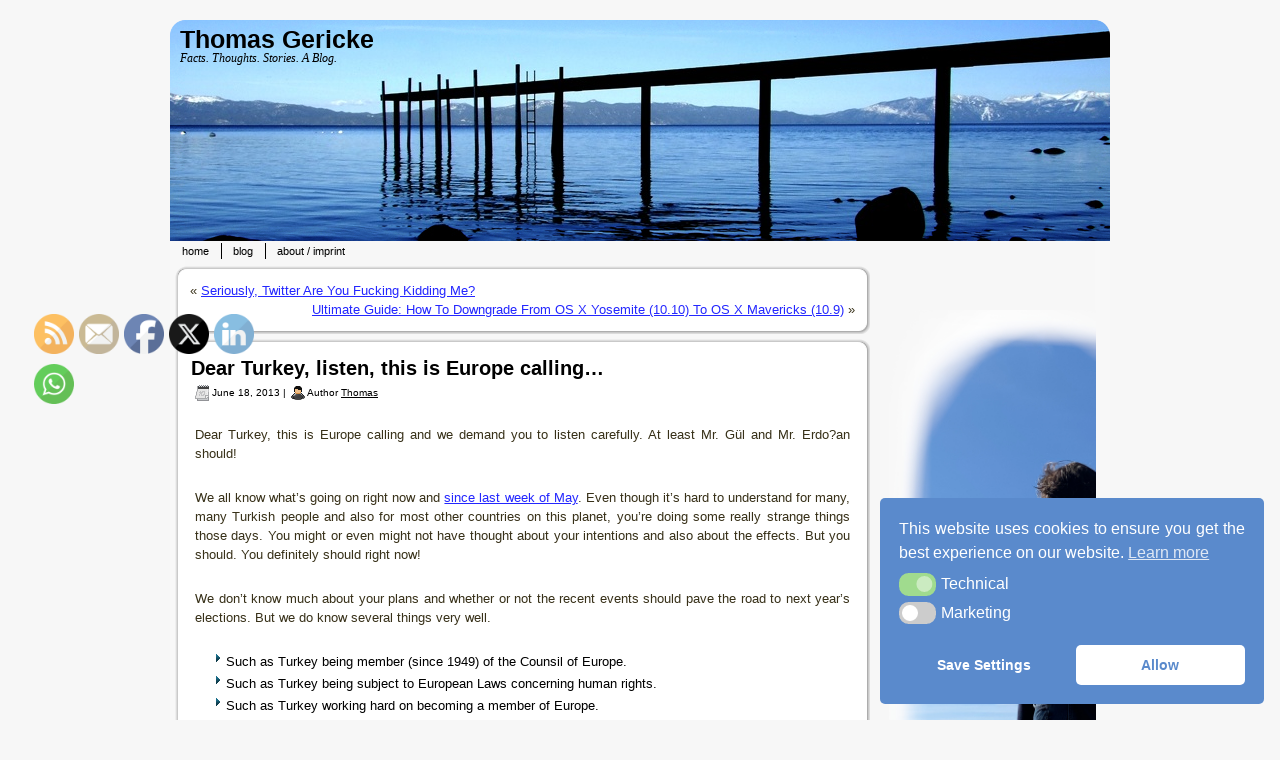

--- FILE ---
content_type: text/html; charset=UTF-8
request_url: https://www.thomasgericke.de/v4/interactive/blog/2013/06/dear-turkey-listen-this-is-europe-calling/
body_size: 15000
content:
<!DOCTYPE html PUBLIC "-//W3C//DTD XHTML 1.0 Transitional//EN" "http://www.w3.org/TR/xhtml1/DTD/xhtml1-transitional.dtd">
<html xmlns="http://www.w3.org/1999/xhtml" dir="ltr" lang="en-US" prefix="og: https://ogp.me/ns#">
<head profile="http://gmpg.org/xfn/11">
<meta http-equiv="X-UA-Compatible" content="IE=EmulateIE7" />
<meta http-equiv="Content-Type" content="text/html; charset=UTF-8" />

<link rel="stylesheet" href="https://www.thomasgericke.de/v4/interactive/blog/wp-content/themes/ThomasV31/style.css" type="text/css" media="screen" />
<!--[if IE 6]><link rel="stylesheet" href="https://www.thomasgericke.de/v4/interactive/blog/wp-content/themes/ThomasV31/style.ie6.css" type="text/css" media="screen" /><![endif]-->
<!--[if IE 7]><link rel="stylesheet" href="https://www.thomasgericke.de/v4/interactive/blog/wp-content/themes/ThomasV31/style.ie7.css" type="text/css" media="screen" /><![endif]-->
<link rel="pingback" href="https://www.thomasgericke.de/v4/interactive/blog/xmlrpc.php" />
	<style>img:is([sizes="auto" i], [sizes^="auto," i]) { contain-intrinsic-size: 3000px 1500px }</style>
	
		<!-- All in One SEO 4.8.7 - aioseo.com -->
		<title>Dear Turkey, listen, this is Europe calling… - Thomas Gericke</title>
	<meta name="description" content="Dear Turkey, this is Europe calling and we demand you to listen carefully. At least Mr. Gül and Mr. Erdo?an should! We all know what&#039;s going on right now and since last week of May. Even though it&#039;s hard to understand for many, many Turkish people and also for most other countries on this planet, you&#039;re" />
	<meta name="robots" content="max-image-preview:large" />
	<meta name="author" content="Thomas"/>
	<link rel="canonical" href="https://www.thomasgericke.de/v4/interactive/blog/2013/06/dear-turkey-listen-this-is-europe-calling/" />
	<meta name="generator" content="All in One SEO (AIOSEO) 4.8.7" />
		<meta property="og:locale" content="en_US" />
		<meta property="og:site_name" content="Thomas Gericke - Facts. Thoughts. Stories. A Blog." />
		<meta property="og:type" content="article" />
		<meta property="og:title" content="Dear Turkey, listen, this is Europe calling… - Thomas Gericke" />
		<meta property="og:description" content="Dear Turkey, this is Europe calling and we demand you to listen carefully. At least Mr. Gül and Mr. Erdo?an should! We all know what&#039;s going on right now and since last week of May. Even though it&#039;s hard to understand for many, many Turkish people and also for most other countries on this planet, you&#039;re" />
		<meta property="og:url" content="https://www.thomasgericke.de/v4/interactive/blog/2013/06/dear-turkey-listen-this-is-europe-calling/" />
		<meta property="article:published_time" content="2013-06-17T23:03:18+00:00" />
		<meta property="article:modified_time" content="2013-06-17T23:16:29+00:00" />
		<meta property="article:publisher" content="https://www.facebook.com/thomasgericke/" />
		<meta name="twitter:card" content="summary" />
		<meta name="twitter:site" content="@thomasgericke" />
		<meta name="twitter:title" content="Dear Turkey, listen, this is Europe calling… - Thomas Gericke" />
		<meta name="twitter:description" content="Dear Turkey, this is Europe calling and we demand you to listen carefully. At least Mr. Gül and Mr. Erdo?an should! We all know what&#039;s going on right now and since last week of May. Even though it&#039;s hard to understand for many, many Turkish people and also for most other countries on this planet, you&#039;re" />
		<meta name="twitter:creator" content="@thomasgericke" />
		<script type="application/ld+json" class="aioseo-schema">
			{"@context":"https:\/\/schema.org","@graph":[{"@type":"BlogPosting","@id":"https:\/\/www.thomasgericke.de\/v4\/interactive\/blog\/2013\/06\/dear-turkey-listen-this-is-europe-calling\/#blogposting","name":"Dear Turkey, listen, this is Europe calling\u2026 - Thomas Gericke","headline":"Dear Turkey, listen, this is Europe calling&#8230;","author":{"@id":"https:\/\/www.thomasgericke.de\/v4\/interactive\/blog\/author\/admin\/#author"},"publisher":{"@id":"https:\/\/www.thomasgericke.de\/v4\/interactive\/blog\/#person"},"image":{"@type":"ImageObject","@id":"https:\/\/www.thomasgericke.de\/v4\/interactive\/blog\/2013\/06\/dear-turkey-listen-this-is-europe-calling\/#articleImage","url":"https:\/\/secure.gravatar.com\/avatar\/6c35d155c69b65267e44d3577d444a2ad6a209f89c262f29843bb4b1e2f2925c?s=96&d=mm&r=g","width":96,"height":96,"caption":"Thomas"},"datePublished":"2013-06-18T01:03:18+02:00","dateModified":"2013-06-18T01:16:29+02:00","inLanguage":"en-US","mainEntityOfPage":{"@id":"https:\/\/www.thomasgericke.de\/v4\/interactive\/blog\/2013\/06\/dear-turkey-listen-this-is-europe-calling\/#webpage"},"isPartOf":{"@id":"https:\/\/www.thomasgericke.de\/v4\/interactive\/blog\/2013\/06\/dear-turkey-listen-this-is-europe-calling\/#webpage"},"articleSection":"personal, politics, turkey"},{"@type":"BreadcrumbList","@id":"https:\/\/www.thomasgericke.de\/v4\/interactive\/blog\/2013\/06\/dear-turkey-listen-this-is-europe-calling\/#breadcrumblist","itemListElement":[{"@type":"ListItem","@id":"https:\/\/www.thomasgericke.de\/v4\/interactive\/blog#listItem","position":1,"name":"Home","item":"https:\/\/www.thomasgericke.de\/v4\/interactive\/blog","nextItem":{"@type":"ListItem","@id":"https:\/\/www.thomasgericke.de\/v4\/interactive\/blog\/category\/personal\/#listItem","name":"personal"}},{"@type":"ListItem","@id":"https:\/\/www.thomasgericke.de\/v4\/interactive\/blog\/category\/personal\/#listItem","position":2,"name":"personal","item":"https:\/\/www.thomasgericke.de\/v4\/interactive\/blog\/category\/personal\/","nextItem":{"@type":"ListItem","@id":"https:\/\/www.thomasgericke.de\/v4\/interactive\/blog\/2013\/06\/dear-turkey-listen-this-is-europe-calling\/#listItem","name":"Dear Turkey, listen, this is Europe calling&#8230;"},"previousItem":{"@type":"ListItem","@id":"https:\/\/www.thomasgericke.de\/v4\/interactive\/blog#listItem","name":"Home"}},{"@type":"ListItem","@id":"https:\/\/www.thomasgericke.de\/v4\/interactive\/blog\/2013\/06\/dear-turkey-listen-this-is-europe-calling\/#listItem","position":3,"name":"Dear Turkey, listen, this is Europe calling&#8230;","previousItem":{"@type":"ListItem","@id":"https:\/\/www.thomasgericke.de\/v4\/interactive\/blog\/category\/personal\/#listItem","name":"personal"}}]},{"@type":"Person","@id":"https:\/\/www.thomasgericke.de\/v4\/interactive\/blog\/#person","name":"Thomas","image":{"@type":"ImageObject","@id":"https:\/\/www.thomasgericke.de\/v4\/interactive\/blog\/2013\/06\/dear-turkey-listen-this-is-europe-calling\/#personImage","url":"https:\/\/secure.gravatar.com\/avatar\/6c35d155c69b65267e44d3577d444a2ad6a209f89c262f29843bb4b1e2f2925c?s=96&d=mm&r=g","width":96,"height":96,"caption":"Thomas"}},{"@type":"Person","@id":"https:\/\/www.thomasgericke.de\/v4\/interactive\/blog\/author\/admin\/#author","url":"https:\/\/www.thomasgericke.de\/v4\/interactive\/blog\/author\/admin\/","name":"Thomas","image":{"@type":"ImageObject","@id":"https:\/\/www.thomasgericke.de\/v4\/interactive\/blog\/2013\/06\/dear-turkey-listen-this-is-europe-calling\/#authorImage","url":"https:\/\/secure.gravatar.com\/avatar\/6c35d155c69b65267e44d3577d444a2ad6a209f89c262f29843bb4b1e2f2925c?s=96&d=mm&r=g","width":96,"height":96,"caption":"Thomas"}},{"@type":"WebPage","@id":"https:\/\/www.thomasgericke.de\/v4\/interactive\/blog\/2013\/06\/dear-turkey-listen-this-is-europe-calling\/#webpage","url":"https:\/\/www.thomasgericke.de\/v4\/interactive\/blog\/2013\/06\/dear-turkey-listen-this-is-europe-calling\/","name":"Dear Turkey, listen, this is Europe calling\u2026 - Thomas Gericke","description":"Dear Turkey, this is Europe calling and we demand you to listen carefully. At least Mr. G\u00fcl and Mr. Erdo?an should! We all know what's going on right now and since last week of May. Even though it's hard to understand for many, many Turkish people and also for most other countries on this planet, you're","inLanguage":"en-US","isPartOf":{"@id":"https:\/\/www.thomasgericke.de\/v4\/interactive\/blog\/#website"},"breadcrumb":{"@id":"https:\/\/www.thomasgericke.de\/v4\/interactive\/blog\/2013\/06\/dear-turkey-listen-this-is-europe-calling\/#breadcrumblist"},"author":{"@id":"https:\/\/www.thomasgericke.de\/v4\/interactive\/blog\/author\/admin\/#author"},"creator":{"@id":"https:\/\/www.thomasgericke.de\/v4\/interactive\/blog\/author\/admin\/#author"},"datePublished":"2013-06-18T01:03:18+02:00","dateModified":"2013-06-18T01:16:29+02:00"},{"@type":"WebSite","@id":"https:\/\/www.thomasgericke.de\/v4\/interactive\/blog\/#website","url":"https:\/\/www.thomasgericke.de\/v4\/interactive\/blog\/","name":"Thomas Gericke","description":"Facts. Thoughts. Stories. A Blog.","inLanguage":"en-US","publisher":{"@id":"https:\/\/www.thomasgericke.de\/v4\/interactive\/blog\/#person"}}]}
		</script>
		<!-- All in One SEO -->

<link rel="alternate" type="application/rss+xml" title="Thomas Gericke &raquo; Feed" href="https://www.thomasgericke.de/v4/interactive/blog/feed/" />
<link rel="alternate" type="application/rss+xml" title="Thomas Gericke &raquo; Comments Feed" href="https://www.thomasgericke.de/v4/interactive/blog/comments/feed/" />
<link rel="alternate" type="application/rss+xml" title="Thomas Gericke &raquo; Dear Turkey, listen, this is Europe calling&#8230; Comments Feed" href="https://www.thomasgericke.de/v4/interactive/blog/2013/06/dear-turkey-listen-this-is-europe-calling/feed/" />
		<!-- This site uses the Google Analytics by MonsterInsights plugin v9.8.0 - Using Analytics tracking - https://www.monsterinsights.com/ -->
		<!-- Note: MonsterInsights is not currently configured on this site. The site owner needs to authenticate with Google Analytics in the MonsterInsights settings panel. -->
					<!-- No tracking code set -->
				<!-- / Google Analytics by MonsterInsights -->
		<script type="text/javascript">
/* <![CDATA[ */
window._wpemojiSettings = {"baseUrl":"https:\/\/s.w.org\/images\/core\/emoji\/16.0.1\/72x72\/","ext":".png","svgUrl":"https:\/\/s.w.org\/images\/core\/emoji\/16.0.1\/svg\/","svgExt":".svg","source":{"concatemoji":"https:\/\/www.thomasgericke.de\/v4\/interactive\/blog\/wp-includes\/js\/wp-emoji-release.min.js?ver=6.8.3"}};
/*! This file is auto-generated */
!function(s,n){var o,i,e;function c(e){try{var t={supportTests:e,timestamp:(new Date).valueOf()};sessionStorage.setItem(o,JSON.stringify(t))}catch(e){}}function p(e,t,n){e.clearRect(0,0,e.canvas.width,e.canvas.height),e.fillText(t,0,0);var t=new Uint32Array(e.getImageData(0,0,e.canvas.width,e.canvas.height).data),a=(e.clearRect(0,0,e.canvas.width,e.canvas.height),e.fillText(n,0,0),new Uint32Array(e.getImageData(0,0,e.canvas.width,e.canvas.height).data));return t.every(function(e,t){return e===a[t]})}function u(e,t){e.clearRect(0,0,e.canvas.width,e.canvas.height),e.fillText(t,0,0);for(var n=e.getImageData(16,16,1,1),a=0;a<n.data.length;a++)if(0!==n.data[a])return!1;return!0}function f(e,t,n,a){switch(t){case"flag":return n(e,"\ud83c\udff3\ufe0f\u200d\u26a7\ufe0f","\ud83c\udff3\ufe0f\u200b\u26a7\ufe0f")?!1:!n(e,"\ud83c\udde8\ud83c\uddf6","\ud83c\udde8\u200b\ud83c\uddf6")&&!n(e,"\ud83c\udff4\udb40\udc67\udb40\udc62\udb40\udc65\udb40\udc6e\udb40\udc67\udb40\udc7f","\ud83c\udff4\u200b\udb40\udc67\u200b\udb40\udc62\u200b\udb40\udc65\u200b\udb40\udc6e\u200b\udb40\udc67\u200b\udb40\udc7f");case"emoji":return!a(e,"\ud83e\udedf")}return!1}function g(e,t,n,a){var r="undefined"!=typeof WorkerGlobalScope&&self instanceof WorkerGlobalScope?new OffscreenCanvas(300,150):s.createElement("canvas"),o=r.getContext("2d",{willReadFrequently:!0}),i=(o.textBaseline="top",o.font="600 32px Arial",{});return e.forEach(function(e){i[e]=t(o,e,n,a)}),i}function t(e){var t=s.createElement("script");t.src=e,t.defer=!0,s.head.appendChild(t)}"undefined"!=typeof Promise&&(o="wpEmojiSettingsSupports",i=["flag","emoji"],n.supports={everything:!0,everythingExceptFlag:!0},e=new Promise(function(e){s.addEventListener("DOMContentLoaded",e,{once:!0})}),new Promise(function(t){var n=function(){try{var e=JSON.parse(sessionStorage.getItem(o));if("object"==typeof e&&"number"==typeof e.timestamp&&(new Date).valueOf()<e.timestamp+604800&&"object"==typeof e.supportTests)return e.supportTests}catch(e){}return null}();if(!n){if("undefined"!=typeof Worker&&"undefined"!=typeof OffscreenCanvas&&"undefined"!=typeof URL&&URL.createObjectURL&&"undefined"!=typeof Blob)try{var e="postMessage("+g.toString()+"("+[JSON.stringify(i),f.toString(),p.toString(),u.toString()].join(",")+"));",a=new Blob([e],{type:"text/javascript"}),r=new Worker(URL.createObjectURL(a),{name:"wpTestEmojiSupports"});return void(r.onmessage=function(e){c(n=e.data),r.terminate(),t(n)})}catch(e){}c(n=g(i,f,p,u))}t(n)}).then(function(e){for(var t in e)n.supports[t]=e[t],n.supports.everything=n.supports.everything&&n.supports[t],"flag"!==t&&(n.supports.everythingExceptFlag=n.supports.everythingExceptFlag&&n.supports[t]);n.supports.everythingExceptFlag=n.supports.everythingExceptFlag&&!n.supports.flag,n.DOMReady=!1,n.readyCallback=function(){n.DOMReady=!0}}).then(function(){return e}).then(function(){var e;n.supports.everything||(n.readyCallback(),(e=n.source||{}).concatemoji?t(e.concatemoji):e.wpemoji&&e.twemoji&&(t(e.twemoji),t(e.wpemoji)))}))}((window,document),window._wpemojiSettings);
/* ]]> */
</script>
<style id='wp-emoji-styles-inline-css' type='text/css'>

	img.wp-smiley, img.emoji {
		display: inline !important;
		border: none !important;
		box-shadow: none !important;
		height: 1em !important;
		width: 1em !important;
		margin: 0 0.07em !important;
		vertical-align: -0.1em !important;
		background: none !important;
		padding: 0 !important;
	}
</style>
<link rel='stylesheet' id='wp-block-library-css' href='https://www.thomasgericke.de/v4/interactive/blog/wp-includes/css/dist/block-library/style.min.css?ver=6.8.3' type='text/css' media='all' />
<style id='classic-theme-styles-inline-css' type='text/css'>
/*! This file is auto-generated */
.wp-block-button__link{color:#fff;background-color:#32373c;border-radius:9999px;box-shadow:none;text-decoration:none;padding:calc(.667em + 2px) calc(1.333em + 2px);font-size:1.125em}.wp-block-file__button{background:#32373c;color:#fff;text-decoration:none}
</style>
<style id='global-styles-inline-css' type='text/css'>
:root{--wp--preset--aspect-ratio--square: 1;--wp--preset--aspect-ratio--4-3: 4/3;--wp--preset--aspect-ratio--3-4: 3/4;--wp--preset--aspect-ratio--3-2: 3/2;--wp--preset--aspect-ratio--2-3: 2/3;--wp--preset--aspect-ratio--16-9: 16/9;--wp--preset--aspect-ratio--9-16: 9/16;--wp--preset--color--black: #000000;--wp--preset--color--cyan-bluish-gray: #abb8c3;--wp--preset--color--white: #ffffff;--wp--preset--color--pale-pink: #f78da7;--wp--preset--color--vivid-red: #cf2e2e;--wp--preset--color--luminous-vivid-orange: #ff6900;--wp--preset--color--luminous-vivid-amber: #fcb900;--wp--preset--color--light-green-cyan: #7bdcb5;--wp--preset--color--vivid-green-cyan: #00d084;--wp--preset--color--pale-cyan-blue: #8ed1fc;--wp--preset--color--vivid-cyan-blue: #0693e3;--wp--preset--color--vivid-purple: #9b51e0;--wp--preset--gradient--vivid-cyan-blue-to-vivid-purple: linear-gradient(135deg,rgba(6,147,227,1) 0%,rgb(155,81,224) 100%);--wp--preset--gradient--light-green-cyan-to-vivid-green-cyan: linear-gradient(135deg,rgb(122,220,180) 0%,rgb(0,208,130) 100%);--wp--preset--gradient--luminous-vivid-amber-to-luminous-vivid-orange: linear-gradient(135deg,rgba(252,185,0,1) 0%,rgba(255,105,0,1) 100%);--wp--preset--gradient--luminous-vivid-orange-to-vivid-red: linear-gradient(135deg,rgba(255,105,0,1) 0%,rgb(207,46,46) 100%);--wp--preset--gradient--very-light-gray-to-cyan-bluish-gray: linear-gradient(135deg,rgb(238,238,238) 0%,rgb(169,184,195) 100%);--wp--preset--gradient--cool-to-warm-spectrum: linear-gradient(135deg,rgb(74,234,220) 0%,rgb(151,120,209) 20%,rgb(207,42,186) 40%,rgb(238,44,130) 60%,rgb(251,105,98) 80%,rgb(254,248,76) 100%);--wp--preset--gradient--blush-light-purple: linear-gradient(135deg,rgb(255,206,236) 0%,rgb(152,150,240) 100%);--wp--preset--gradient--blush-bordeaux: linear-gradient(135deg,rgb(254,205,165) 0%,rgb(254,45,45) 50%,rgb(107,0,62) 100%);--wp--preset--gradient--luminous-dusk: linear-gradient(135deg,rgb(255,203,112) 0%,rgb(199,81,192) 50%,rgb(65,88,208) 100%);--wp--preset--gradient--pale-ocean: linear-gradient(135deg,rgb(255,245,203) 0%,rgb(182,227,212) 50%,rgb(51,167,181) 100%);--wp--preset--gradient--electric-grass: linear-gradient(135deg,rgb(202,248,128) 0%,rgb(113,206,126) 100%);--wp--preset--gradient--midnight: linear-gradient(135deg,rgb(2,3,129) 0%,rgb(40,116,252) 100%);--wp--preset--font-size--small: 13px;--wp--preset--font-size--medium: 20px;--wp--preset--font-size--large: 36px;--wp--preset--font-size--x-large: 42px;--wp--preset--spacing--20: 0.44rem;--wp--preset--spacing--30: 0.67rem;--wp--preset--spacing--40: 1rem;--wp--preset--spacing--50: 1.5rem;--wp--preset--spacing--60: 2.25rem;--wp--preset--spacing--70: 3.38rem;--wp--preset--spacing--80: 5.06rem;--wp--preset--shadow--natural: 6px 6px 9px rgba(0, 0, 0, 0.2);--wp--preset--shadow--deep: 12px 12px 50px rgba(0, 0, 0, 0.4);--wp--preset--shadow--sharp: 6px 6px 0px rgba(0, 0, 0, 0.2);--wp--preset--shadow--outlined: 6px 6px 0px -3px rgba(255, 255, 255, 1), 6px 6px rgba(0, 0, 0, 1);--wp--preset--shadow--crisp: 6px 6px 0px rgba(0, 0, 0, 1);}:where(.is-layout-flex){gap: 0.5em;}:where(.is-layout-grid){gap: 0.5em;}body .is-layout-flex{display: flex;}.is-layout-flex{flex-wrap: wrap;align-items: center;}.is-layout-flex > :is(*, div){margin: 0;}body .is-layout-grid{display: grid;}.is-layout-grid > :is(*, div){margin: 0;}:where(.wp-block-columns.is-layout-flex){gap: 2em;}:where(.wp-block-columns.is-layout-grid){gap: 2em;}:where(.wp-block-post-template.is-layout-flex){gap: 1.25em;}:where(.wp-block-post-template.is-layout-grid){gap: 1.25em;}.has-black-color{color: var(--wp--preset--color--black) !important;}.has-cyan-bluish-gray-color{color: var(--wp--preset--color--cyan-bluish-gray) !important;}.has-white-color{color: var(--wp--preset--color--white) !important;}.has-pale-pink-color{color: var(--wp--preset--color--pale-pink) !important;}.has-vivid-red-color{color: var(--wp--preset--color--vivid-red) !important;}.has-luminous-vivid-orange-color{color: var(--wp--preset--color--luminous-vivid-orange) !important;}.has-luminous-vivid-amber-color{color: var(--wp--preset--color--luminous-vivid-amber) !important;}.has-light-green-cyan-color{color: var(--wp--preset--color--light-green-cyan) !important;}.has-vivid-green-cyan-color{color: var(--wp--preset--color--vivid-green-cyan) !important;}.has-pale-cyan-blue-color{color: var(--wp--preset--color--pale-cyan-blue) !important;}.has-vivid-cyan-blue-color{color: var(--wp--preset--color--vivid-cyan-blue) !important;}.has-vivid-purple-color{color: var(--wp--preset--color--vivid-purple) !important;}.has-black-background-color{background-color: var(--wp--preset--color--black) !important;}.has-cyan-bluish-gray-background-color{background-color: var(--wp--preset--color--cyan-bluish-gray) !important;}.has-white-background-color{background-color: var(--wp--preset--color--white) !important;}.has-pale-pink-background-color{background-color: var(--wp--preset--color--pale-pink) !important;}.has-vivid-red-background-color{background-color: var(--wp--preset--color--vivid-red) !important;}.has-luminous-vivid-orange-background-color{background-color: var(--wp--preset--color--luminous-vivid-orange) !important;}.has-luminous-vivid-amber-background-color{background-color: var(--wp--preset--color--luminous-vivid-amber) !important;}.has-light-green-cyan-background-color{background-color: var(--wp--preset--color--light-green-cyan) !important;}.has-vivid-green-cyan-background-color{background-color: var(--wp--preset--color--vivid-green-cyan) !important;}.has-pale-cyan-blue-background-color{background-color: var(--wp--preset--color--pale-cyan-blue) !important;}.has-vivid-cyan-blue-background-color{background-color: var(--wp--preset--color--vivid-cyan-blue) !important;}.has-vivid-purple-background-color{background-color: var(--wp--preset--color--vivid-purple) !important;}.has-black-border-color{border-color: var(--wp--preset--color--black) !important;}.has-cyan-bluish-gray-border-color{border-color: var(--wp--preset--color--cyan-bluish-gray) !important;}.has-white-border-color{border-color: var(--wp--preset--color--white) !important;}.has-pale-pink-border-color{border-color: var(--wp--preset--color--pale-pink) !important;}.has-vivid-red-border-color{border-color: var(--wp--preset--color--vivid-red) !important;}.has-luminous-vivid-orange-border-color{border-color: var(--wp--preset--color--luminous-vivid-orange) !important;}.has-luminous-vivid-amber-border-color{border-color: var(--wp--preset--color--luminous-vivid-amber) !important;}.has-light-green-cyan-border-color{border-color: var(--wp--preset--color--light-green-cyan) !important;}.has-vivid-green-cyan-border-color{border-color: var(--wp--preset--color--vivid-green-cyan) !important;}.has-pale-cyan-blue-border-color{border-color: var(--wp--preset--color--pale-cyan-blue) !important;}.has-vivid-cyan-blue-border-color{border-color: var(--wp--preset--color--vivid-cyan-blue) !important;}.has-vivid-purple-border-color{border-color: var(--wp--preset--color--vivid-purple) !important;}.has-vivid-cyan-blue-to-vivid-purple-gradient-background{background: var(--wp--preset--gradient--vivid-cyan-blue-to-vivid-purple) !important;}.has-light-green-cyan-to-vivid-green-cyan-gradient-background{background: var(--wp--preset--gradient--light-green-cyan-to-vivid-green-cyan) !important;}.has-luminous-vivid-amber-to-luminous-vivid-orange-gradient-background{background: var(--wp--preset--gradient--luminous-vivid-amber-to-luminous-vivid-orange) !important;}.has-luminous-vivid-orange-to-vivid-red-gradient-background{background: var(--wp--preset--gradient--luminous-vivid-orange-to-vivid-red) !important;}.has-very-light-gray-to-cyan-bluish-gray-gradient-background{background: var(--wp--preset--gradient--very-light-gray-to-cyan-bluish-gray) !important;}.has-cool-to-warm-spectrum-gradient-background{background: var(--wp--preset--gradient--cool-to-warm-spectrum) !important;}.has-blush-light-purple-gradient-background{background: var(--wp--preset--gradient--blush-light-purple) !important;}.has-blush-bordeaux-gradient-background{background: var(--wp--preset--gradient--blush-bordeaux) !important;}.has-luminous-dusk-gradient-background{background: var(--wp--preset--gradient--luminous-dusk) !important;}.has-pale-ocean-gradient-background{background: var(--wp--preset--gradient--pale-ocean) !important;}.has-electric-grass-gradient-background{background: var(--wp--preset--gradient--electric-grass) !important;}.has-midnight-gradient-background{background: var(--wp--preset--gradient--midnight) !important;}.has-small-font-size{font-size: var(--wp--preset--font-size--small) !important;}.has-medium-font-size{font-size: var(--wp--preset--font-size--medium) !important;}.has-large-font-size{font-size: var(--wp--preset--font-size--large) !important;}.has-x-large-font-size{font-size: var(--wp--preset--font-size--x-large) !important;}
:where(.wp-block-post-template.is-layout-flex){gap: 1.25em;}:where(.wp-block-post-template.is-layout-grid){gap: 1.25em;}
:where(.wp-block-columns.is-layout-flex){gap: 2em;}:where(.wp-block-columns.is-layout-grid){gap: 2em;}
:root :where(.wp-block-pullquote){font-size: 1.5em;line-height: 1.6;}
</style>
<link rel='stylesheet' id='stcr-font-awesome-css' href='https://www.thomasgericke.de/v4/interactive/blog/wp-content/plugins/subscribe-to-comments-reloaded/includes/css/font-awesome.min.css?ver=6.8.3' type='text/css' media='all' />
<link rel='stylesheet' id='stcr-style-css' href='https://www.thomasgericke.de/v4/interactive/blog/wp-content/plugins/subscribe-to-comments-reloaded/includes/css/stcr-style.css?ver=6.8.3' type='text/css' media='all' />
<link rel='stylesheet' id='SFSImainCss-css' href='https://www.thomasgericke.de/v4/interactive/blog/wp-content/plugins/ultimate-social-media-icons/css/sfsi-style.css?ver=2.9.5' type='text/css' media='all' />
<link rel='stylesheet' id='nsc_bar_nice-cookie-consent-css' href='https://www.thomasgericke.de/v4/interactive/blog/wp-content/plugins/beautiful-and-responsive-cookie-consent/public/cookieNSCconsent.min.css?ver=4.9.1' type='text/css' media='all' />
<script type="text/javascript" src="https://www.thomasgericke.de/v4/interactive/blog/wp-includes/js/jquery/jquery.min.js?ver=3.7.1" id="jquery-core-js"></script>
<script type="text/javascript" src="https://www.thomasgericke.de/v4/interactive/blog/wp-includes/js/jquery/jquery-migrate.min.js?ver=3.4.1" id="jquery-migrate-js"></script>
<link rel="https://api.w.org/" href="https://www.thomasgericke.de/v4/interactive/blog/wp-json/" /><link rel="alternate" title="JSON" type="application/json" href="https://www.thomasgericke.de/v4/interactive/blog/wp-json/wp/v2/posts/12932" /><link rel="EditURI" type="application/rsd+xml" title="RSD" href="https://www.thomasgericke.de/v4/interactive/blog/xmlrpc.php?rsd" />
<link rel='shortlink' href='https://www.thomasgericke.de/v4/interactive/blog/?p=12932' />
<link rel="alternate" title="oEmbed (JSON)" type="application/json+oembed" href="https://www.thomasgericke.de/v4/interactive/blog/wp-json/oembed/1.0/embed?url=https%3A%2F%2Fwww.thomasgericke.de%2Fv4%2Finteractive%2Fblog%2F2013%2F06%2Fdear-turkey-listen-this-is-europe-calling%2F" />
<link rel="alternate" title="oEmbed (XML)" type="text/xml+oembed" href="https://www.thomasgericke.de/v4/interactive/blog/wp-json/oembed/1.0/embed?url=https%3A%2F%2Fwww.thomasgericke.de%2Fv4%2Finteractive%2Fblog%2F2013%2F06%2Fdear-turkey-listen-this-is-europe-calling%2F&#038;format=xml" />
<meta name="follow.[base64]" content="hGbAsrn544MXY4aX9DE8"/><link id='MediaRSS' rel='alternate' type='application/rss+xml' title='NextGEN Gallery RSS Feed' href='https://www.thomasgericke.de/v4/interactive/blog/wp-content/plugins/nextgen-gallery/src/Legacy/xml/media-rss.php' />
<style type="text/css">.recentcomments a{display:inline !important;padding:0 !important;margin:0 !important;}</style>	<link type="text/css" rel="stylesheet" href="https://www.thomasgericke.de/v4/interactive/blog/wp-content/plugins/syntaxhighlighter-plus/syntaxhighlighter/styles/shCore.css"></link>
	<link type="text/css" rel="stylesheet" href="https://www.thomasgericke.de/v4/interactive/blog/wp-content/plugins/syntaxhighlighter-plus/syntaxhighlighter/styles/shThemeEmacs.css"></link>
<script type="text/javascript" src="https://www.thomasgericke.de/v4/interactive/blog/wp-content/themes/ThomasV31/script.js"></script>
<script type="text/javascript">
/* <![CDATA[ */
    (function() {
        var s = document.createElement('script'), t = document.getElementsByTagName('script')[0];
        s.type = 'text/javascript';
        s.async = true;
        s.src = 'http://api.flattr.com/js/0.5.0/load.js?mode=auto';
        t.parentNode.insertBefore(s, t);
    })();
/* ]]> */
</script>
<script type="text/javascript">
  var _gaq = _gaq || [];
  _gaq.push(['_setAccount', 'UA-18180075-1']);
  _gaq.push(['_trackPageview']);
  (function() {
    var ga = document.createElement('script'); ga.type = 'text/javascript'; ga.async = true;
    ga.src = ('https:' == document.location.protocol ? 'https://ssl' : 'http://www') + '.google-analytics.com/ga.js';
    var s = document.getElementsByTagName('script')[0]; s.parentNode.insertBefore(ga, s);
  })();

</script>
</head>
<body>
<div id="art-main">
    <div class="art-sheet">
        <div class="art-sheet-tl"></div>
        <div class="art-sheet-tr"></div>
        <div class="art-sheet-bl"></div>
        <div class="art-sheet-br"></div>
        <div class="art-sheet-tc"></div>
        <div class="art-sheet-bc"></div>
        <div class="art-sheet-cl"></div>
        <div class="art-sheet-cr"></div>
        <div class="art-sheet-cc"></div>
        <div class="art-sheet-body">
            <div class="art-header">
                <div class="art-header-png"></div>
                <div class="art-header-jpeg"></div>
                <div class="art-logo">
                <h1 id="name-text" class="art-logo-name">
                        <a href="https://www.thomasgericke.de/v4/interactive/blog/">Thomas Gericke</a></h1>
                    <div id="slogan-text" class="art-logo-text">Facts. Thoughts. Stories. A Blog.</div>
                </div>
            </div>
            <div class="art-nav">
            	<ul class="art-menu">
            		<li><a href="/"><span class='l'></span><span class='r'></span><span class='t'>home</span></a></li>
<li><a href="/v4/interactive/blog/"><span class='l'></span><span class='r'></span><span class='t'>blog</span></a>
<ul>
	<li><a href="https://www.thomasgericke.de/v4/interactive/blog/category/tech/">tech</a></li>
	<li><a href="https://www.thomasgericke.de/v4/interactive/blog/category/daily-life/">daily life</a></li>
	<li><a href="https://www.thomasgericke.de/v4/interactive/blog/category/personal/">personal</a></li>
	<li><a href="https://www.thomasgericke.de/v4/interactive/blog/category/politics/">politics</a></li>
	<li><a href="https://www.thomasgericke.de/v4/interactive/blog/category/vacation/">vacation</a></li>
	<li><a href="https://www.thomasgericke.de/v4/interactive/blog/category/photography/">photography</a></li>
</ul>
</li>
<li><a href="https://www.thomasgericke.de/v4/interactive/blog/about/"><span class='l'></span><span class='r'></span><span class='t'>about / imprint</span></a></li>
            	</ul>
            </div>
            <div class="art-content-layout">
                <div class="art-content-layout-row">
                    <div class="art-layout-cell art-content">
                                                                            <div class="art-post">
                            <div class="art-post-tl"></div>
                            <div class="art-post-tr"></div>
                            <div class="art-post-bl"></div>
                            <div class="art-post-br"></div>
                            <div class="art-post-tc"></div>
                            <div class="art-post-bc"></div>
                            <div class="art-post-cl"></div>
                            <div class="art-post-cr"></div>
                            <div class="art-post-cc"></div>
                            <div class="art-post-body">
                                    <div class="art-post-inner art-article">
                                                                                                                                            <div class="art-postcontent">
                                            <!-- article-content -->
                                                                                         <div class="navigation">
                                                <div class="alignleft">&laquo; <a href="https://www.thomasgericke.de/v4/interactive/blog/2013/02/seriously-twitter-are-you-fucking-kidding-me/" rel="prev">Seriously, Twitter Are You Fucking Kidding Me?</a></div>
                                                <div class="alignright"><a href="https://www.thomasgericke.de/v4/interactive/blog/2014/06/ultimate-guide-how-to-downgrade-from-os-x-yosemite-10-10-to-os-x-mavericks-10-9/" rel="next">Ultimate Guide: How To Downgrade From OS X Yosemite (10.10) To OS X Mavericks (10.9)</a> &raquo;</div>
                                             </div>                                            <!-- /article-content -->
                                        </div>
                                        <div class="cleared"></div>
                                            
                                    </div>
                        		<div class="cleared"></div>
                            </div>
                        </div>                        <div class="art-post">
                            <div class="art-post-tl"></div>
                            <div class="art-post-tr"></div>
                            <div class="art-post-bl"></div>
                            <div class="art-post-br"></div>
                            <div class="art-post-tc"></div>
                            <div class="art-post-bc"></div>
                            <div class="art-post-cl"></div>
                            <div class="art-post-cr"></div>
                            <div class="art-post-cc"></div>
                            <div class="art-post-body">
                                    <div class="art-post-inner art-article">
                                                                                                                                        <div class="art-postmetadataheader">
                                                                                        <h2 class="art-postheader">
                                              <a href="https://www.thomasgericke.de/v4/interactive/blog/2013/06/dear-turkey-listen-this-is-europe-calling/" rel="bookmark" title="Permanent Link to Dear Turkey, listen, this is Europe calling&#8230;">
                                               Dear Turkey, listen, this is Europe calling&#8230;                                              </a></h2>                                              <div class="art-postheadericons art-metadata-icons">
                                                <img class='art-metadata-icon' src='https://www.thomasgericke.de/v4/interactive/blog/wp-content/themes/ThomasV31/images/postdateicon.png' width='16' height='16' alt='' />June 18, 2013 | <img class='art-metadata-icon' src='https://www.thomasgericke.de/v4/interactive/blog/wp-content/themes/ThomasV31/images/postauthoricon.png' width='14' height='14' alt='' />Author <a href="https://www.thomasgericke.de/v4/interactive/blog/author/admin/" title="Posts by Thomas" rel="author">Thomas</a>    
                                            </div>
                                        </div>                                            <div class="art-postcontent">
                                            <!-- article-content -->
                                            <p>Dear Turkey, this is Europe calling and we demand you to listen carefully. At least Mr. Gül and Mr. Erdo?an should!</p>
<p>We all know what&#8217;s going on right now and <a href="http://defnesumanblogs.com/2013/06/01/what-is-happenning-in-istanbul/" target="_blank">since last week of May</a>. Even though it&#8217;s hard to understand for many, many Turkish people and also for most other countries on this planet, you&#8217;re doing some really strange things those days. You might or even might not have thought about your intentions and also about the effects. But you should. You definitely should right now!</p>
<p>We don&#8217;t know much about your plans and whether or not the recent events should pave the road to next year&#8217;s elections. But we do know several things very well.</p>
<ul>
<li>Such as Turkey being member (since 1949) of the Counsil of Europe.</li>
<li>Such as Turkey being subject to European Laws concerning human rights.</li>
<li>Such as Turkey working hard on becoming a member of Europe.</li>
</ul>
<p>Turkey, listen: you haven&#8217;t been further away from being an accession candidate than the last few days. At least not in the last decade.</p>
<p>Why don&#8217;t you sit tight, relax and let the Turkish people live their live just like they want to? Respect their <a href="https://www.facebook.com/hashtag/duranadam" target="_blank">peaceful protest</a> and negotiate. It ain&#8217;t easy, for sure. But it&#8217;s worth it.</p>
<div>
<h3>Hat&#8217;s gefallen?</h3>
<p>Wenn der Artikel gefallen hat oder hilfreich war, bitte folgende Funktionen benutzen:</p>
<div class='sf_fb_share sf_icon'><a href='https://www.facebook.com/sharer/sharer.php?u=https://www.thomasgericke.de/v4/interactive/blog/2013/06/dear-turkey-listen-this-is-europe-calling/' style='display:inline-block;'> <img class='sfsi_wicon' data-pin-nopin='true' width='auto' height='auto' alt='fb-share-icon' title='Facebook Share' src='https://www.thomas-gericke.de/v4/interactive/blog/wp-content/plugins/ultimate-social-media-icons/images/visit_icons/fbshare_bck.png'></a></div>
<div class='sf_twiter sf_icon'><a target='_blank' href='https://twitter.com/intent/tweet?text=Dear Turkey, listen, this is Europe calling&#8230; via @thomasgericke https://www.thomasgericke.de/v4/interactive/blog/2013/06/dear-turkey-listen-this-is-europe-calling/' style='display:inline-block'><img data-pin-nopin='true' width='auto' class='sfsi_wicon' src='https://www.thomas-gericke.de/v4/interactive/blog/wp-content/plugins/ultimate-social-media-icons/images/visit_icons/en_US_Tweet.svg' alt='Tweet' title='Tweet'></a></div>
</div>
                                            <!-- /article-content -->
                                        </div>
                                        <div class="cleared"></div>
                                                                                <div class="art-postmetadatafooter">
                                            <div class="art-postfootericons art-metadata-icons">
                                                <img class='art-metadata-icon' src='https://www.thomasgericke.de/v4/interactive/blog/wp-content/themes/ThomasV31/images/postcategoryicon.png' width='18' height='18' alt='' />Posted in <a href="https://www.thomasgericke.de/v4/interactive/blog/category/personal/" rel="category tag">personal</a>, <a href="https://www.thomasgericke.de/v4/interactive/blog/category/politics/" rel="category tag">politics</a> | <img class='art-metadata-icon' src='https://www.thomasgericke.de/v4/interactive/blog/wp-content/themes/ThomasV31/images/posttagicon.png' width='18' height='18' alt='' />Tags: <a href="https://www.thomasgericke.de/v4/interactive/blog/tag/turkey/" rel="tag">turkey</a>     
                                            </div>
                                        </div>    
                                    </div>
                        		<div class="cleared"></div>
                            </div>
                        </div>                        <div class="art-post">
                            <div class="art-post-tl"></div>
                            <div class="art-post-tr"></div>
                            <div class="art-post-bl"></div>
                            <div class="art-post-br"></div>
                            <div class="art-post-tc"></div>
                            <div class="art-post-bc"></div>
                            <div class="art-post-cl"></div>
                            <div class="art-post-cr"></div>
                            <div class="art-post-cc"></div>
                            <div class="art-post-body">
                                    <div class="art-post-inner art-article">
                                                                                                                                            <div class="art-postcontent">
                                            <!-- article-content -->
                                            <div id="respond">
  <h3>Leave a Reply</h3>
<div class="cancel-comment-reply"><small><a rel="nofollow" id="cancel-comment-reply-link" href="/v4/interactive/blog/2013/06/dear-turkey-listen-this-is-europe-calling/#respond" style="display:none;">Click here to cancel reply.</a></small></div>
<form action="https://www.thomasgericke.de/v4/interactive/blog/wp-comments-post.php" method="post" id="commentform">
<p><input type="text" name="author" id="author" value="" size="22" tabindex="1" /><label for="author"><small>Name (required)</small></label></p>
<p><input type="text" name="email" id="email" value="" size="22" tabindex="2" />
<label for="email"><small>Mail (will not be published) (required)</small></label></p>
<p><input type="text" name="url" id="url" value="" size="22" tabindex="3" />
<label for="url"><small>Website</small></label></p>
<!--<p><small><strong>XHTML:</strong> You can use these tags: <code>&lt;a href=&quot;&quot; title=&quot;&quot;&gt; &lt;abbr title=&quot;&quot;&gt; &lt;acronym title=&quot;&quot;&gt; &lt;b&gt; &lt;blockquote cite=&quot;&quot;&gt; &lt;cite&gt; &lt;code&gt; &lt;del datetime=&quot;&quot;&gt; &lt;em&gt; &lt;i&gt; &lt;q cite=&quot;&quot;&gt; &lt;s&gt; &lt;strike&gt; &lt;strong&gt; </code></small></p>-->
<p><textarea autocomplete="new-password"  id="jd89d586ae"  name="jd89d586ae"   cols="40" rows="10" tabindex="4"></textarea><textarea id="comment" aria-label="hp-comment" aria-hidden="true" name="comment" autocomplete="new-password" style="padding:0 !important;clip:rect(1px, 1px, 1px, 1px) !important;position:absolute !important;white-space:nowrap !important;height:1px !important;width:1px !important;overflow:hidden !important;" tabindex="-1"></textarea><script data-noptimize>document.getElementById("comment").setAttribute( "id", "a4759c0f99bbfcaecd920ec330a91b4b" );document.getElementById("jd89d586ae").setAttribute( "id", "comment" );</script></p>
<p>
	<span class="art-button-wrapper"><span class="l"> </span><span class="r"> </span>
		<input class="art-button" type="submit" name="submit" tabindex="5" value="Submit Comment" />
	</span>
    <input type='hidden' name='comment_post_ID' value='12932' id='comment_post_ID' />
<input type='hidden' name='comment_parent' id='comment_parent' value='0' />
</p>
</form>
</div>
                                            <!-- /article-content -->
                                        </div>
                                        <div class="cleared"></div>
                                            
                                    </div>
                        		<div class="cleared"></div>
                            </div>
                        </div>                        <div class="art-post">
                            <div class="art-post-tl"></div>
                            <div class="art-post-tr"></div>
                            <div class="art-post-bl"></div>
                            <div class="art-post-br"></div>
                            <div class="art-post-tc"></div>
                            <div class="art-post-bc"></div>
                            <div class="art-post-cl"></div>
                            <div class="art-post-cr"></div>
                            <div class="art-post-cc"></div>
                            <div class="art-post-body">
                                    <div class="art-post-inner art-article">
                                                                                                                                            <div class="art-postcontent">
                                            <!-- article-content -->
                                                                                         <div class="navigation">
                                                <div class="alignleft">&laquo; <a href="https://www.thomasgericke.de/v4/interactive/blog/2013/02/seriously-twitter-are-you-fucking-kidding-me/" rel="prev">Seriously, Twitter Are You Fucking Kidding Me?</a></div>
                                                <div class="alignright"><a href="https://www.thomasgericke.de/v4/interactive/blog/2014/06/ultimate-guide-how-to-downgrade-from-os-x-yosemite-10-10-to-os-x-mavericks-10-9/" rel="next">Ultimate Guide: How To Downgrade From OS X Yosemite (10.10) To OS X Mavericks (10.9)</a> &raquo;</div>
                                             </div>                                            <!-- /article-content -->
                                        </div>
                                        <div class="cleared"></div>
                                            
                                    </div>
                        		<div class="cleared"></div>
                            </div>
                        </div>    
                            
                    </div>
                    <div class="art-layout-cell art-sidebar1">
                        <div class="art-block widget widget_media_image" id="media_image-4">
    <div class="art-block-body">
<div class="art-blockheader">
     <div class="t"></div>
</div>
<div class="art-blockcontent">
    <div class="art-blockcontent-body">
<!-- block-content -->
<img width="856" height="2920" src="https://www.thomasgericke.de/v4/interactive/blog/wp-content/uploads/2021/01/IMG_4612___-1.jpg" class="image wp-image-13379  attachment-full size-full" alt="" style="max-width: 100%; height: auto;" decoding="async" loading="lazy" /><!-- /block-content -->

		<div class="cleared"></div>
    </div>
</div>

		<div class="cleared"></div>
    </div>
</div>
<div class="art-block widget widget_text" id="text-352179673">
    <div class="art-block-body">
<div class="art-blockheader">
     <div class="t"></div>
</div>
<div class="art-blockcontent">
    <div class="art-blockcontent-body">
<!-- block-content -->
			<div class="textwidget"><center><a href="http://www.thomasgericke.de/v4/interactive/blog/feed/" style="text-decoration: none"><img src="http://www.thomasgericke.de/v4/interactive/blog/wp-content/rss.png"></a></center></div>
		<!-- /block-content -->

		<div class="cleared"></div>
    </div>
</div>

		<div class="cleared"></div>
    </div>
</div>
<div class="art-block widget widget_search" id="search-3">
    <div class="art-block-body">
<div class="art-blockheader">
     <div class="t"></div>
</div>
<div class="art-blockcontent">
    <div class="art-blockcontent-body">
<!-- block-content -->
                                             <form method="get" name="searchform" action="https://www.thomasgericke.de/v4/interactive/blog/">
                                                <div class="search">
                                                    <input type="text" value="" name="s" style="width: 95%;" />
                                                    <span class="art-button-wrapper">
                                                        <span class="l"> </span>
                                                        <span class="r"> </span>
                                                        <input class="art-button" type="submit" name="search" value="Search" />
                                                    </span>
                                                </div>
                                            </form><!-- /block-content -->

		<div class="cleared"></div>
    </div>
</div>

		<div class="cleared"></div>
    </div>
</div>
<div class="art-block widget widget_tag_cloud" id="tag_cloud-3">
    <div class="art-block-body">
<div class="art-blockheader">
     <div class="t">Tags</div>
</div>
<div class="art-blockcontent">
    <div class="art-blockcontent-body">
<!-- block-content -->
<div class="tagcloud"><a href="https://www.thomasgericke.de/v4/interactive/blog/tag/amazon/" class="tag-cloud-link tag-link-1422 tag-link-position-1" style="font-size: 10.701754385965pt;" aria-label="amazon (4 items)">amazon</a>
<a href="https://www.thomasgericke.de/v4/interactive/blog/tag/api/" class="tag-cloud-link tag-link-231 tag-link-position-2" style="font-size: 10.701754385965pt;" aria-label="API (4 items)">API</a>
<a href="https://www.thomasgericke.de/v4/interactive/blog/tag/apple/" class="tag-cloud-link tag-link-561 tag-link-position-3" style="font-size: 18.561403508772pt;" aria-label="apple (21 items)">apple</a>
<a href="https://www.thomasgericke.de/v4/interactive/blog/tag/bewegungsprofil/" class="tag-cloud-link tag-link-1152 tag-link-position-4" style="font-size: 14.877192982456pt;" aria-label="bewegungsprofil (10 items)">bewegungsprofil</a>
<a href="https://www.thomasgericke.de/v4/interactive/blog/tag/blog/" class="tag-cloud-link tag-link-51 tag-link-position-5" style="font-size: 17.824561403509pt;" aria-label="blog (18 items)">blog</a>
<a href="https://www.thomasgericke.de/v4/interactive/blog/tag/callcenter/" class="tag-cloud-link tag-link-551 tag-link-position-6" style="font-size: 10.701754385965pt;" aria-label="callcenter (4 items)">callcenter</a>
<a href="https://www.thomasgericke.de/v4/interactive/blog/tag/chronik/" class="tag-cloud-link tag-link-2142 tag-link-position-7" style="font-size: 9.4736842105263pt;" aria-label="chronik (3 items)">chronik</a>
<a href="https://www.thomasgericke.de/v4/interactive/blog/tag/datenschutz/" class="tag-cloud-link tag-link-1142 tag-link-position-8" style="font-size: 18.070175438596pt;" aria-label="datenschutz (19 items)">datenschutz</a>
<a href="https://www.thomasgericke.de/v4/interactive/blog/tag/erfahrungsbericht/" class="tag-cloud-link tag-link-1092 tag-link-position-9" style="font-size: 17.210526315789pt;" aria-label="erfahrungsbericht (16 items)">erfahrungsbericht</a>
<a href="https://www.thomasgericke.de/v4/interactive/blog/tag/facebook/" class="tag-cloud-link tag-link-211 tag-link-position-10" style="font-size: 19.912280701754pt;" aria-label="facebook (27 items)">facebook</a>
<a href="https://www.thomasgericke.de/v4/interactive/blog/tag/fbml/" class="tag-cloud-link tag-link-221 tag-link-position-11" style="font-size: 9.4736842105263pt;" aria-label="FBML (3 items)">FBML</a>
<a href="https://www.thomasgericke.de/v4/interactive/blog/tag/google/" class="tag-cloud-link tag-link-41 tag-link-position-12" style="font-size: 16.228070175439pt;" aria-label="Google (13 items)">Google</a>
<a href="https://www.thomasgericke.de/v4/interactive/blog/tag/howto/" class="tag-cloud-link tag-link-762 tag-link-position-13" style="font-size: 18.561403508772pt;" aria-label="howto (21 items)">howto</a>
<a href="https://www.thomasgericke.de/v4/interactive/blog/tag/html/" class="tag-cloud-link tag-link-121 tag-link-position-14" style="font-size: 11.684210526316pt;" aria-label="html (5 items)">html</a>
<a href="https://www.thomasgericke.de/v4/interactive/blog/tag/internet/" class="tag-cloud-link tag-link-331 tag-link-position-15" style="font-size: 22pt;" aria-label="internet (41 items)">internet</a>
<a href="https://www.thomasgericke.de/v4/interactive/blog/tag/iphone/" class="tag-cloud-link tag-link-6 tag-link-position-16" style="font-size: 18.561403508772pt;" aria-label="iphone (21 items)">iphone</a>
<a href="https://www.thomasgericke.de/v4/interactive/blog/tag/iphone4/" class="tag-cloud-link tag-link-591 tag-link-position-17" style="font-size: 14.877192982456pt;" aria-label="iphone4 (10 items)">iphone4</a>
<a href="https://www.thomasgericke.de/v4/interactive/blog/tag/linux/" class="tag-cloud-link tag-link-61 tag-link-position-18" style="font-size: 16.228070175439pt;" aria-label="linux (13 items)">linux</a>
<a href="https://www.thomasgericke.de/v4/interactive/blog/tag/macbookpro/" class="tag-cloud-link tag-link-1102 tag-link-position-19" style="font-size: 9.4736842105263pt;" aria-label="macbookpro (3 items)">macbookpro</a>
<a href="https://www.thomasgericke.de/v4/interactive/blog/tag/mac-os-x/" class="tag-cloud-link tag-link-1182 tag-link-position-20" style="font-size: 11.684210526316pt;" aria-label="mac os x (5 items)">mac os x</a>
<a href="https://www.thomasgericke.de/v4/interactive/blog/tag/mbp/" class="tag-cloud-link tag-link-1112 tag-link-position-21" style="font-size: 10.701754385965pt;" aria-label="mbp (4 items)">mbp</a>
<a href="https://www.thomasgericke.de/v4/interactive/blog/tag/mysql/" class="tag-cloud-link tag-link-612 tag-link-position-22" style="font-size: 8pt;" aria-label="mysql (2 items)">mysql</a>
<a href="https://www.thomasgericke.de/v4/interactive/blog/tag/nurnberg/" class="tag-cloud-link tag-link-1052 tag-link-position-23" style="font-size: 11.684210526316pt;" aria-label="nürnberg (5 items)">nürnberg</a>
<a href="https://www.thomasgericke.de/v4/interactive/blog/tag/payback/" class="tag-cloud-link tag-link-2002 tag-link-position-24" style="font-size: 8pt;" aria-label="payback (2 items)">payback</a>
<a href="https://www.thomasgericke.de/v4/interactive/blog/tag/photography/" class="tag-cloud-link tag-link-2334 tag-link-position-25" style="font-size: 16.228070175439pt;" aria-label="photography (13 items)">photography</a>
<a href="https://www.thomasgericke.de/v4/interactive/blog/tag/photoshop/" class="tag-cloud-link tag-link-832 tag-link-position-26" style="font-size: 10.701754385965pt;" aria-label="photoshop (4 items)">photoshop</a>
<a href="https://www.thomasgericke.de/v4/interactive/blog/tag/php/" class="tag-cloud-link tag-link-241 tag-link-position-27" style="font-size: 11.684210526316pt;" aria-label="php (5 items)">php</a>
<a href="https://www.thomasgericke.de/v4/interactive/blog/tag/politics/" class="tag-cloud-link tag-link-2335 tag-link-position-28" style="font-size: 14.877192982456pt;" aria-label="politics (10 items)">politics</a>
<a href="https://www.thomasgericke.de/v4/interactive/blog/tag/programming/" class="tag-cloud-link tag-link-151 tag-link-position-29" style="font-size: 16.228070175439pt;" aria-label="programming (13 items)">programming</a>
<a href="https://www.thomasgericke.de/v4/interactive/blog/tag/recht/" class="tag-cloud-link tag-link-321 tag-link-position-30" style="font-size: 15.368421052632pt;" aria-label="recht (11 items)">recht</a>
<a href="https://www.thomasgericke.de/v4/interactive/blog/tag/street-view/" class="tag-cloud-link tag-link-1432 tag-link-position-31" style="font-size: 8pt;" aria-label="street view (2 items)">street view</a>
<a href="https://www.thomasgericke.de/v4/interactive/blog/tag/timeline/" class="tag-cloud-link tag-link-2132 tag-link-position-32" style="font-size: 9.4736842105263pt;" aria-label="timeline (3 items)">timeline</a>
<a href="https://www.thomasgericke.de/v4/interactive/blog/tag/twitter/" class="tag-cloud-link tag-link-141 tag-link-position-33" style="font-size: 16.59649122807pt;" aria-label="twitter (14 items)">twitter</a>
<a href="https://www.thomasgericke.de/v4/interactive/blog/tag/unfake/" class="tag-cloud-link tag-link-111 tag-link-position-34" style="font-size: 16.59649122807pt;" aria-label="unfake (14 items)">unfake</a>
<a href="https://www.thomasgericke.de/v4/interactive/blog/tag/unfake-plugin/" class="tag-cloud-link tag-link-1452 tag-link-position-35" style="font-size: 13.157894736842pt;" aria-label="unfake plugin (7 items)">unfake plugin</a>
<a href="https://www.thomasgericke.de/v4/interactive/blog/tag/unix/" class="tag-cloud-link tag-link-101 tag-link-position-36" style="font-size: 12.543859649123pt;" aria-label="unix (6 items)">unix</a>
<a href="https://www.thomasgericke.de/v4/interactive/blog/tag/url-shortening/" class="tag-cloud-link tag-link-1462 tag-link-position-37" style="font-size: 15.736842105263pt;" aria-label="url shortening (12 items)">url shortening</a>
<a href="https://www.thomasgericke.de/v4/interactive/blog/tag/usa/" class="tag-cloud-link tag-link-161 tag-link-position-38" style="font-size: 13.771929824561pt;" aria-label="USA (8 items)">USA</a>
<a href="https://www.thomasgericke.de/v4/interactive/blog/tag/vacation/" class="tag-cloud-link tag-link-2333 tag-link-position-39" style="font-size: 14.877192982456pt;" aria-label="vacation (10 items)">vacation</a>
<a href="https://www.thomasgericke.de/v4/interactive/blog/tag/video/" class="tag-cloud-link tag-link-391 tag-link-position-40" style="font-size: 13.157894736842pt;" aria-label="video (7 items)">video</a>
<a href="https://www.thomasgericke.de/v4/interactive/blog/tag/wikipedia/" class="tag-cloud-link tag-link-401 tag-link-position-41" style="font-size: 12.543859649123pt;" aria-label="wikipedia (6 items)">wikipedia</a>
<a href="https://www.thomasgericke.de/v4/interactive/blog/tag/wordpress/" class="tag-cloud-link tag-link-131 tag-link-position-42" style="font-size: 16.59649122807pt;" aria-label="wordpress (14 items)">wordpress</a>
<a href="https://www.thomasgericke.de/v4/interactive/blog/tag/youtube/" class="tag-cloud-link tag-link-381 tag-link-position-43" style="font-size: 11.684210526316pt;" aria-label="youtube (5 items)">youtube</a>
<a href="https://www.thomasgericke.de/v4/interactive/blog/tag/zensur/" class="tag-cloud-link tag-link-311 tag-link-position-44" style="font-size: 13.157894736842pt;" aria-label="zensur (7 items)">zensur</a>
<a href="https://www.thomasgericke.de/v4/interactive/blog/tag/zensursula/" class="tag-cloud-link tag-link-301 tag-link-position-45" style="font-size: 12.543859649123pt;" aria-label="zensursula (6 items)">zensursula</a></div>
<!-- /block-content -->

		<div class="cleared"></div>
    </div>
</div>

		<div class="cleared"></div>
    </div>
</div>
<div class="art-block widget widget_archive" id="archives-3">
    <div class="art-block-body">
<div class="art-blockheader">
     <div class="t">Archive</div>
</div>
<div class="art-blockcontent">
    <div class="art-blockcontent-body">
<!-- block-content -->

			<ul>
					<li><a href='https://www.thomasgericke.de/v4/interactive/blog/2015/05/'>May 2015</a>&nbsp;(1)</li>
	<li><a href='https://www.thomasgericke.de/v4/interactive/blog/2014/06/'>June 2014</a>&nbsp;(1)</li>
	<li><a href='https://www.thomasgericke.de/v4/interactive/blog/2013/06/'>June 2013</a>&nbsp;(1)</li>
	<li><a href='https://www.thomasgericke.de/v4/interactive/blog/2013/02/'>February 2013</a>&nbsp;(1)</li>
	<li><a href='https://www.thomasgericke.de/v4/interactive/blog/2012/09/'>September 2012</a>&nbsp;(2)</li>
	<li><a href='https://www.thomasgericke.de/v4/interactive/blog/2012/04/'>April 2012</a>&nbsp;(1)</li>
	<li><a href='https://www.thomasgericke.de/v4/interactive/blog/2012/02/'>February 2012</a>&nbsp;(4)</li>
	<li><a href='https://www.thomasgericke.de/v4/interactive/blog/2012/01/'>January 2012</a>&nbsp;(1)</li>
	<li><a href='https://www.thomasgericke.de/v4/interactive/blog/2011/09/'>September 2011</a>&nbsp;(1)</li>
	<li><a href='https://www.thomasgericke.de/v4/interactive/blog/2011/04/'>April 2011</a>&nbsp;(10)</li>
	<li><a href='https://www.thomasgericke.de/v4/interactive/blog/2011/03/'>March 2011</a>&nbsp;(4)</li>
	<li><a href='https://www.thomasgericke.de/v4/interactive/blog/2011/02/'>February 2011</a>&nbsp;(2)</li>
	<li><a href='https://www.thomasgericke.de/v4/interactive/blog/2011/01/'>January 2011</a>&nbsp;(2)</li>
	<li><a href='https://www.thomasgericke.de/v4/interactive/blog/2010/10/'>October 2010</a>&nbsp;(1)</li>
	<li><a href='https://www.thomasgericke.de/v4/interactive/blog/2010/08/'>August 2010</a>&nbsp;(20)</li>
	<li><a href='https://www.thomasgericke.de/v4/interactive/blog/2010/07/'>July 2010</a>&nbsp;(11)</li>
	<li><a href='https://www.thomasgericke.de/v4/interactive/blog/2010/06/'>June 2010</a>&nbsp;(7)</li>
	<li><a href='https://www.thomasgericke.de/v4/interactive/blog/2010/04/'>April 2010</a>&nbsp;(1)</li>
	<li><a href='https://www.thomasgericke.de/v4/interactive/blog/2010/02/'>February 2010</a>&nbsp;(1)</li>
	<li><a href='https://www.thomasgericke.de/v4/interactive/blog/2009/12/'>December 2009</a>&nbsp;(1)</li>
	<li><a href='https://www.thomasgericke.de/v4/interactive/blog/2009/10/'>October 2009</a>&nbsp;(1)</li>
	<li><a href='https://www.thomasgericke.de/v4/interactive/blog/2009/09/'>September 2009</a>&nbsp;(1)</li>
	<li><a href='https://www.thomasgericke.de/v4/interactive/blog/2009/08/'>August 2009</a>&nbsp;(2)</li>
	<li><a href='https://www.thomasgericke.de/v4/interactive/blog/2009/07/'>July 2009</a>&nbsp;(1)</li>
	<li><a href='https://www.thomasgericke.de/v4/interactive/blog/2009/05/'>May 2009</a>&nbsp;(6)</li>
	<li><a href='https://www.thomasgericke.de/v4/interactive/blog/2009/04/'>April 2009</a>&nbsp;(4)</li>
	<li><a href='https://www.thomasgericke.de/v4/interactive/blog/2009/03/'>March 2009</a>&nbsp;(4)</li>
	<li><a href='https://www.thomasgericke.de/v4/interactive/blog/2009/02/'>February 2009</a>&nbsp;(12)</li>
	<li><a href='https://www.thomasgericke.de/v4/interactive/blog/2009/01/'>January 2009</a>&nbsp;(4)</li>
	<li><a href='https://www.thomasgericke.de/v4/interactive/blog/2008/08/'>August 2008</a>&nbsp;(1)</li>
	<li><a href='https://www.thomasgericke.de/v4/interactive/blog/2008/07/'>July 2008</a>&nbsp;(1)</li>
	<li><a href='https://www.thomasgericke.de/v4/interactive/blog/2007/11/'>November 2007</a>&nbsp;(4)</li>
	<li><a href='https://www.thomasgericke.de/v4/interactive/blog/2007/10/'>October 2007</a>&nbsp;(1)</li>
			</ul>

			<!-- /block-content -->

		<div class="cleared"></div>
    </div>
</div>

		<div class="cleared"></div>
    </div>
</div>
    
                    </div>
                </div>
            </div>
            <div class="cleared"></div><div class="art-footer">
                <div class="art-footer-t"></div>
                <div class="art-footer-l"></div>
                <div class="art-footer-b"></div>
                <div class="art-footer-r"></div>
                <div class="art-footer-body">
                                    <a href='https://www.thomasgericke.de/v4/interactive/blog/feed/' class='art-rss-tag-icon' title=' RSS Feed'></a>                  <div class="art-footer-text">
                                            
                  </div>
            		<div class="cleared"></div>
                </div>
            </div>
    		<div class="cleared"></div>
        </div>
    </div>
    <div class="cleared"></div>
    <p class="art-page-footer">Designed by <a href="http://www.thomasgericke.de/">Thomas Gericke</a>.</p>
</div>
    <div id="wp-footer">
	        <script type="speculationrules">
{"prefetch":[{"source":"document","where":{"and":[{"href_matches":"\/v4\/interactive\/blog\/*"},{"not":{"href_matches":["\/v4\/interactive\/blog\/wp-*.php","\/v4\/interactive\/blog\/wp-admin\/*","\/v4\/interactive\/blog\/wp-content\/uploads\/*","\/v4\/interactive\/blog\/wp-content\/*","\/v4\/interactive\/blog\/wp-content\/plugins\/*","\/v4\/interactive\/blog\/wp-content\/themes\/ThomasV31\/*","\/v4\/interactive\/blog\/*\\?(.+)"]}},{"not":{"selector_matches":"a[rel~=\"nofollow\"]"}},{"not":{"selector_matches":".no-prefetch, .no-prefetch a"}}]},"eagerness":"conservative"}]}
</script>
                <!--facebook like and share js -->
                <div id="fb-root"></div>
                <script>
                    (function(d, s, id) {
                        var js, fjs = d.getElementsByTagName(s)[0];
                        if (d.getElementById(id)) return;
                        js = d.createElement(s);
                        js.id = id;
                        js.src = "https://connect.facebook.net/en_US/sdk.js#xfbml=1&version=v3.2";
                        fjs.parentNode.insertBefore(js, fjs);
                    }(document, 'script', 'facebook-jssdk'));
                </script>
                <script>
window.addEventListener('sfsi_functions_loaded', function() {
    if (typeof sfsi_responsive_toggle == 'function') {
        sfsi_responsive_toggle(0);
        // console.log('sfsi_responsive_toggle');

    }
})
</script>
<div class="norm_row sfsi_wDiv sfsi_floater_position_center-left" id="sfsi_floater" style="z-index: 9999;width:225px;text-align:left;position:absolute;position:absolute;left:30px;top:50%;"><div style='width:40px; height:40px;margin-left:5px;margin-bottom:5px; ' class='sfsi_wicons shuffeldiv ' ><div class='inerCnt'><a class=' sficn' data-effect='' target='_blank'  href='https://www.thomas-gericke.de/v4/interactive/blog/feed/' id='sfsiid_rss_icon' style='width:40px;height:40px;opacity:1;'  ><img data-pin-nopin='true' alt='RSS' title='RSS' src='https://www.thomasgericke.de/v4/interactive/blog/wp-content/plugins/ultimate-social-media-icons/images/icons_theme/default/default_rss.png' width='40' height='40' style='' class='sfcm sfsi_wicon ' data-effect=''   /></a></div></div><div style='width:40px; height:40px;margin-left:5px;margin-bottom:5px; ' class='sfsi_wicons shuffeldiv ' ><div class='inerCnt'><a class=' sficn' data-effect='' target='_blank'  href='https://api.follow.it/widgets/icon/[base64]/OA==/' id='sfsiid_email_icon' style='width:40px;height:40px;opacity:1;'  ><img data-pin-nopin='true' alt='Follow by Email' title='Follow by Email' src='https://www.thomasgericke.de/v4/interactive/blog/wp-content/plugins/ultimate-social-media-icons/images/icons_theme/default/default_email.png' width='40' height='40' style='' class='sfcm sfsi_wicon ' data-effect=''   /></a></div></div><div style='width:40px; height:40px;margin-left:5px;margin-bottom:5px; ' class='sfsi_wicons shuffeldiv ' ><div class='inerCnt'><a class=' sficn' data-effect='' target='_blank'  href='' id='sfsiid_facebook_icon' style='width:40px;height:40px;opacity:1;'  ><img data-pin-nopin='true' alt='Facebook' title='Facebook' src='https://www.thomasgericke.de/v4/interactive/blog/wp-content/plugins/ultimate-social-media-icons/images/icons_theme/default/default_facebook.png' width='40' height='40' style='' class='sfcm sfsi_wicon ' data-effect=''   /></a><div class="sfsi_tool_tip_2 fb_tool_bdr sfsiTlleft" style="opacity:0;z-index:-1;" id="sfsiid_facebook"><span class="bot_arow bot_fb_arow"></span><div class="sfsi_inside"><div  class='icon2'><div class="fb-like" width="200" data-href="https://www.thomasgericke.de/v4/interactive/blog/2013/06/dear-turkey-listen-this-is-europe-calling/"  data-send="false" data-layout="button_count" data-action="like"></div></div><div  class='icon3'><a target='_blank' href='https://www.facebook.com/sharer/sharer.php?u=https%3A%2F%2Fwww.thomasgericke.de%2Fv4%2Finteractive%2Fblog%2F2013%2F06%2Fdear-turkey-listen-this-is-europe-calling' style='display:inline-block;'  > <img class='sfsi_wicon'  data-pin-nopin='true' alt='fb-share-icon' title='Facebook Share' src='https://www.thomasgericke.de/v4/interactive/blog/wp-content/plugins/ultimate-social-media-icons/images/share_icons/fb_icons/en_US.svg' /></a></div></div></div></div></div><div style='width:40px; height:40px;margin-left:5px;margin-bottom:5px; ' class='sfsi_wicons shuffeldiv ' ><div class='inerCnt'><a class=' sficn' data-effect='' target='_blank'  href='' id='sfsiid_twitter_icon' style='width:40px;height:40px;opacity:1;'  ><img data-pin-nopin='true' alt='Twitter' title='Twitter' src='https://www.thomasgericke.de/v4/interactive/blog/wp-content/plugins/ultimate-social-media-icons/images/icons_theme/default/default_twitter.png' width='40' height='40' style='' class='sfcm sfsi_wicon ' data-effect=''   /></a><div class="sfsi_tool_tip_2 twt_tool_bdr sfsiTlleft" style="opacity:0;z-index:-1;" id="sfsiid_twitter"><span class="bot_arow bot_twt_arow"></span><div class="sfsi_inside"><div  class='icon2'><div class='sf_twiter' style='display: inline-block;vertical-align: middle;width: auto;'>
						<a target='_blank' href='https://x.com/intent/post?text=via%40thomasgericke+https%3A%2F%2Fwww.thomasgericke.de%2Fv4%2Finteractive%2Fblog%2F2013%2F06%2Fdear-turkey-listen-this-is-europe-calling' style='display:inline-block' >
							<img data-pin-nopin= true class='sfsi_wicon' src='https://www.thomasgericke.de/v4/interactive/blog/wp-content/plugins/ultimate-social-media-icons/images/share_icons/Twitter_Tweet/en_US_Tweet.svg' alt='Post on X' title='Post on X' >
						</a>
					</div></div></div></div></div></div><div style='width:40px; height:40px;margin-left:5px;margin-bottom:5px; ' class='sfsi_wicons shuffeldiv ' ><div class='inerCnt'><a class=' sficn' data-effect='' target='_blank'  href='' id='sfsiid_linkedin_icon' style='width:40px;height:40px;opacity:1;'  ><img data-pin-nopin='true' alt='LinkedIn' title='LinkedIn' src='https://www.thomasgericke.de/v4/interactive/blog/wp-content/plugins/ultimate-social-media-icons/images/icons_theme/default/default_linkedin.png' width='40' height='40' style='' class='sfcm sfsi_wicon ' data-effect=''   /></a><div class="sfsi_tool_tip_2 linkedin_tool_bdr sfsiTlleft" style="opacity:0;z-index:-1;" id="sfsiid_linkedin"><span class="bot_arow bot_linkedin_arow"></span><div class="sfsi_inside"><div  class='icon2'><a target='_blank' href="https://www.linkedin.com/sharing/share-offsite/?url=https%3A%2F%2Fwww.thomasgericke.de%2Fv4%2Finteractive%2Fblog%2F2013%2F06%2Fdear-turkey-listen-this-is-europe-calling"><img class="sfsi_wicon" data-pin-nopin= true alt="Share" title="Share" src="https://www.thomasgericke.de/v4/interactive/blog/wp-content/plugins/ultimate-social-media-icons/images/share_icons/Linkedin_Share/en_US_share.svg" /></a></div></div></div></div></div><div style='width:40px; height:40px;margin-left:5px;margin-bottom:5px; ' class='sfsi_wicons shuffeldiv ' ><div class='inerCnt'><a class=' sficn' data-effect='' target='_blank'  href='https://api.whatsapp.com/send?text=https%3A%2F%2Fwww.thomasgericke.de%2Fv4%2Finteractive%2Fblog%2F2013%2F06%2Fdear-turkey-listen-this-is-europe-calling%2F' id='sfsiid_whatsapp_icon' style='width:40px;height:40px;opacity:1;'  ><img data-pin-nopin='true' alt='' title='' src='https://www.thomasgericke.de/v4/interactive/blog/wp-content/plugins/ultimate-social-media-icons/images/icons_theme/default/default_whatsapp.png' width='40' height='40' style='' class='sfcm sfsi_wicon ' data-effect=''   /></a></div></div></div ><input type='hidden' id='sfsi_floater_sec' value='center-left' /><script>window.addEventListener("sfsi_functions_loaded", function()
			{
				if (typeof sfsi_widget_set == "function") {
					sfsi_widget_set();
				}
			}); window.addEventListener('sfsi_functions_loaded',function()
					  {
						var topalign = ( jQuery(window).height() - jQuery('#sfsi_floater').height() ) / 2;
						jQuery('#sfsi_floater').css('top',topalign);
					  	sfsi_float_widget('center');
					  });</script>    <script>
        window.addEventListener('sfsi_functions_loaded', function () {
            if (typeof sfsi_plugin_version == 'function') {
                sfsi_plugin_version(2.77);
            }
        });

        function sfsi_processfurther(ref) {
            var feed_id = '[base64]';
            var feedtype = 8;
            var email = jQuery(ref).find('input[name="email"]').val();
            var filter = /^(([^<>()[\]\\.,;:\s@\"]+(\.[^<>()[\]\\.,;:\s@\"]+)*)|(\".+\"))@((\[[0-9]{1,3}\.[0-9]{1,3}\.[0-9]{1,3}\.[0-9]{1,3}\])|(([a-zA-Z\-0-9]+\.)+[a-zA-Z]{2,}))$/;
            if ((email != "Enter your email") && (filter.test(email))) {
                if (feedtype == "8") {
                    var url = "https://api.follow.it/subscription-form/" + feed_id + "/" + feedtype;
                    window.open(url, "popupwindow", "scrollbars=yes,width=1080,height=760");
                    return true;
                }
            } else {
                alert("Please enter email address");
                jQuery(ref).find('input[name="email"]').focus();
                return false;
            }
        }
    </script>
    <style type="text/css" aria-selected="true">
        .sfsi_subscribe_Popinner {
             width: 100% !important;

            height: auto !important;

         padding: 18px 0px !important;

            background-color: #ffffff !important;
        }

        .sfsi_subscribe_Popinner form {
            margin: 0 20px !important;
        }

        .sfsi_subscribe_Popinner h5 {
            font-family: Helvetica,Arial,sans-serif !important;

             font-weight: bold !important;   color:#000000 !important; font-size: 16px !important;   text-align:center !important; margin: 0 0 10px !important;
            padding: 0 !important;
        }

        .sfsi_subscription_form_field {
            margin: 5px 0 !important;
            width: 100% !important;
            display: inline-flex;
            display: -webkit-inline-flex;
        }

        .sfsi_subscription_form_field input {
            width: 100% !important;
            padding: 10px 0px !important;
        }

        .sfsi_subscribe_Popinner input[type=email] {
         font-family: Helvetica,Arial,sans-serif !important;   font-style:normal !important;   font-size:14px !important; text-align: center !important;        }

        .sfsi_subscribe_Popinner input[type=email]::-webkit-input-placeholder {

         font-family: Helvetica,Arial,sans-serif !important;   font-style:normal !important;  font-size: 14px !important;   text-align:center !important;        }

        .sfsi_subscribe_Popinner input[type=email]:-moz-placeholder {
            /* Firefox 18- */
         font-family: Helvetica,Arial,sans-serif !important;   font-style:normal !important;   font-size: 14px !important;   text-align:center !important;
        }

        .sfsi_subscribe_Popinner input[type=email]::-moz-placeholder {
            /* Firefox 19+ */
         font-family: Helvetica,Arial,sans-serif !important;   font-style: normal !important;
              font-size: 14px !important;   text-align:center !important;        }

        .sfsi_subscribe_Popinner input[type=email]:-ms-input-placeholder {

            font-family: Helvetica,Arial,sans-serif !important;  font-style:normal !important;   font-size:14px !important;
         text-align: center !important;        }

        .sfsi_subscribe_Popinner input[type=submit] {

         font-family: Helvetica,Arial,sans-serif !important;   font-weight: bold !important;   color:#000000 !important; font-size: 16px !important;   text-align:center !important; background-color: #dedede !important;        }

                .sfsi_shortcode_container {
            float: left;
        }

        .sfsi_shortcode_container .norm_row .sfsi_wDiv {
            position: relative !important;
        }

        .sfsi_shortcode_container .sfsi_holders {
            display: none;
        }

            </style>

    <script type="text/javascript" src="https://www.thomasgericke.de/v4/interactive/blog/wp-includes/js/jquery/ui/core.min.js?ver=1.13.3" id="jquery-ui-core-js"></script>
<script type="text/javascript" src="https://www.thomasgericke.de/v4/interactive/blog/wp-content/plugins/ultimate-social-media-icons/js/shuffle/modernizr.custom.min.js?ver=6.8.3" id="SFSIjqueryModernizr-js"></script>
<script type="text/javascript" src="https://www.thomasgericke.de/v4/interactive/blog/wp-content/plugins/ultimate-social-media-icons/js/shuffle/jquery.shuffle.min.js?ver=6.8.3" id="SFSIjqueryShuffle-js"></script>
<script type="text/javascript" src="https://www.thomasgericke.de/v4/interactive/blog/wp-content/plugins/ultimate-social-media-icons/js/shuffle/random-shuffle-min.js?ver=6.8.3" id="SFSIjqueryrandom-shuffle-js"></script>
<script type="text/javascript" id="SFSICustomJs-js-extra">
/* <![CDATA[ */
var sfsi_icon_ajax_object = {"nonce":"0ed7ea3de4","ajax_url":"https:\/\/www.thomasgericke.de\/v4\/interactive\/blog\/wp-admin\/admin-ajax.php","plugin_url":"https:\/\/www.thomasgericke.de\/v4\/interactive\/blog\/wp-content\/plugins\/ultimate-social-media-icons\/"};
/* ]]> */
</script>
<script type="text/javascript" src="https://www.thomasgericke.de/v4/interactive/blog/wp-content/plugins/ultimate-social-media-icons/js/custom.js?ver=2.9.5" id="SFSICustomJs-js"></script>
<script type="text/javascript" src="https://www.thomasgericke.de/v4/interactive/blog/wp-content/plugins/beautiful-and-responsive-cookie-consent/public/cookieNSCconsent.min.js?ver=4.9.1" id="nsc_bar_nice-cookie-consent_js-js"></script>
<script type="text/javascript" id="nsc_bar_nice-cookie-consent_js-js-after">
/* <![CDATA[ */
window.addEventListener("load",function(){  window.cookieconsent.initialise({"content":{"deny":"Deny","dismiss":"Got it","allow":"Allow","link":"Learn more","href":"http:\/\/www.thomasgericke.de\/v4\/interactive\/blog\/about\/","message":"This website uses cookies to ensure you get the best experience on our website.","policy":"Cookie Settings","savesettings":"Save Settings"},"type":"detailedRev","palette":{"popup":{"background":"#5a8acc","text":"#fff"},"button":{"background":"#fff","text":"#5a8acc","border":""},"switches":{"background":"","backgroundChecked":"","switch":"","text":""}},"position":"bottom-right","theme":"classic","cookietypes":[{"label":"Technical","checked":"checked","disabled":"disabled","cookie_suffix":"tech"},{"label":"Marketing","checked":"","disabled":"","cookie_suffix":"marketing"}],"revokable":"0","dataLayerName":"dataLayer","container":"","customizedFont":"","setDiffDefaultCookiesFirstPV":"0","blockScreen":"0"})});
/* ]]> */
</script>

<!-- SyntaxHighlighter Stuff -->
<script type="text/javascript" src="https://www.thomasgericke.de/v4/interactive/blog/wp-content/plugins/syntaxhighlighter-plus/syntaxhighlighter/src/shCore.js"></script>
<script type="text/javascript">
	SyntaxHighlighter.all();
</script>

	        <!-- 104 queries. 0.129 seconds. -->
    </div>
<!-- Woopra Code Start -->
<script type="text/javascript" src="//static.woopra.com/js/woopra.v2.js"></script>
<script type="text/javascript">
woopraTracker.track();
</script>
<!-- Woopra Code End -->
</body>
</html>

